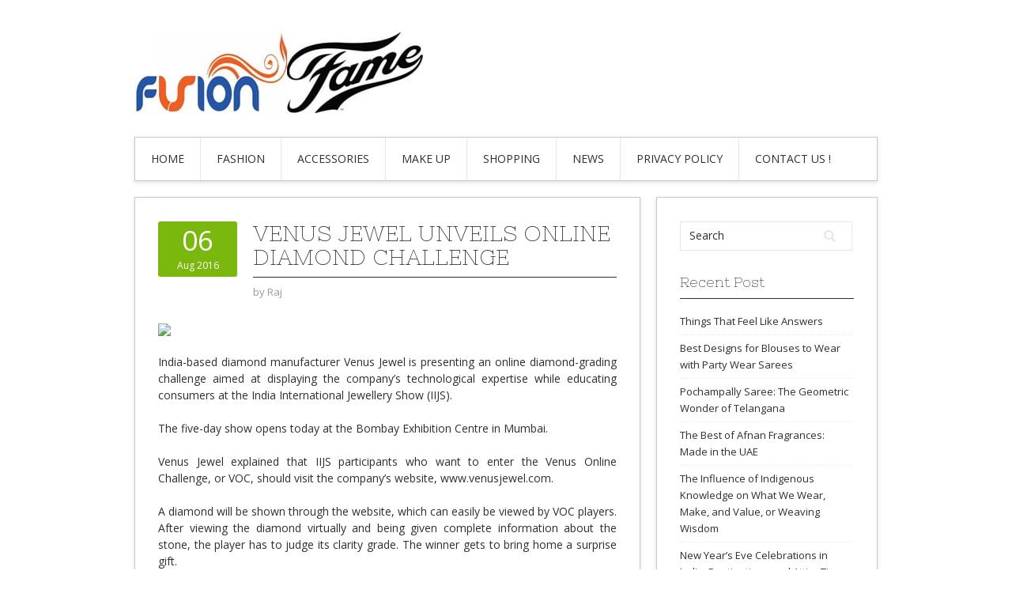

--- FILE ---
content_type: text/html; charset=UTF-8
request_url: https://fusionfame.com/venus-jewel-unveils-online-diamond-challenge/
body_size: 10815
content:
<!DOCTYPE html>
<html lang="en-US">
<head>
<meta charset="UTF-8">
<meta name="viewport" content="width=device-width, initial-scale=1">
<link rel="profile" href="https://gmpg.org/xfn/11">
<link rel="pingback" href="https://fusionfame.com/xmlrpc.php">
<link rel="stylesheet" href="https://fusionfame.com/wp-content/themes/contango/style.css" type="text/css" media="all" />

<meta name='robots' content='index, follow, max-image-preview:large, max-snippet:-1, max-video-preview:-1' />
	<style>img:is([sizes="auto" i], [sizes^="auto," i]) { contain-intrinsic-size: 3000px 1500px }</style>
	
	<!-- This site is optimized with the Yoast SEO plugin v25.7 - https://yoast.com/wordpress/plugins/seo/ -->
	<title>Venus Jewel unveils online diamond challenge - Fusion Fame</title>
	<link rel="canonical" href="https://fusionfame.com/venus-jewel-unveils-online-diamond-challenge/" />
	<meta property="og:locale" content="en_US" />
	<meta property="og:type" content="article" />
	<meta property="og:title" content="Venus Jewel unveils online diamond challenge - Fusion Fame" />
	<meta property="og:description" content="India-based diamond manufacturer Venus Jewel is presenting an online diamond-grading challenge aimed at displaying the company’s technological expertise while educating consumers at the India International Jewellery Show (IIJS). The five-day show opens today at the Bombay Exhibition Centre in Mumbai. Venus Jewel explained that IIJS participants who want to enter the Venus Online Challenge, or &hellip; Read More &rarr;" />
	<meta property="og:url" content="https://fusionfame.com/venus-jewel-unveils-online-diamond-challenge/" />
	<meta property="og:site_name" content="Fusion Fame" />
	<meta property="article:published_time" content="2016-08-06T06:19:51+00:00" />
	<meta property="og:image" content="https://fusionfame.com/wp-content/uploads/2016/08/VOC_CP.jpg" />
	<meta property="og:image:width" content="250" />
	<meta property="og:image:height" content="329" />
	<meta property="og:image:type" content="image/jpeg" />
	<meta name="author" content="Raj" />
	<meta name="twitter:card" content="summary_large_image" />
	<meta name="twitter:label1" content="Written by" />
	<meta name="twitter:data1" content="Raj" />
	<meta name="twitter:label2" content="Est. reading time" />
	<meta name="twitter:data2" content="1 minute" />
	<script type="application/ld+json" class="yoast-schema-graph">{"@context":"https://schema.org","@graph":[{"@type":"WebPage","@id":"https://fusionfame.com/venus-jewel-unveils-online-diamond-challenge/","url":"https://fusionfame.com/venus-jewel-unveils-online-diamond-challenge/","name":"Venus Jewel unveils online diamond challenge - Fusion Fame","isPartOf":{"@id":"https://fusionfame.com/#website"},"primaryImageOfPage":{"@id":"https://fusionfame.com/venus-jewel-unveils-online-diamond-challenge/#primaryimage"},"image":{"@id":"https://fusionfame.com/venus-jewel-unveils-online-diamond-challenge/#primaryimage"},"thumbnailUrl":"https://fusionfame.com/wp-content/uploads/2016/08/VOC_CP.jpg","datePublished":"2016-08-06T06:19:51+00:00","author":{"@id":"https://fusionfame.com/#/schema/person/753907d15fd143c8bf59239a827f94e3"},"breadcrumb":{"@id":"https://fusionfame.com/venus-jewel-unveils-online-diamond-challenge/#breadcrumb"},"inLanguage":"en-US","potentialAction":[{"@type":"ReadAction","target":["https://fusionfame.com/venus-jewel-unveils-online-diamond-challenge/"]}]},{"@type":"ImageObject","inLanguage":"en-US","@id":"https://fusionfame.com/venus-jewel-unveils-online-diamond-challenge/#primaryimage","url":"https://fusionfame.com/wp-content/uploads/2016/08/VOC_CP.jpg","contentUrl":"https://fusionfame.com/wp-content/uploads/2016/08/VOC_CP.jpg","width":250,"height":329},{"@type":"BreadcrumbList","@id":"https://fusionfame.com/venus-jewel-unveils-online-diamond-challenge/#breadcrumb","itemListElement":[{"@type":"ListItem","position":1,"name":"Home","item":"https://fusionfame.com/"},{"@type":"ListItem","position":2,"name":"Venus Jewel unveils online diamond challenge"}]},{"@type":"WebSite","@id":"https://fusionfame.com/#website","url":"https://fusionfame.com/","name":"Fusion Fame","description":"The Ultimate Secret Of Fusion Fame","potentialAction":[{"@type":"SearchAction","target":{"@type":"EntryPoint","urlTemplate":"https://fusionfame.com/?s={search_term_string}"},"query-input":{"@type":"PropertyValueSpecification","valueRequired":true,"valueName":"search_term_string"}}],"inLanguage":"en-US"},{"@type":"Person","@id":"https://fusionfame.com/#/schema/person/753907d15fd143c8bf59239a827f94e3","name":"Raj","image":{"@type":"ImageObject","inLanguage":"en-US","@id":"https://fusionfame.com/#/schema/person/image/","url":"https://secure.gravatar.com/avatar/c81c4e5952a91f62b9a716d29a52175aa1955ef6bd5013b4c35cdf5288e1b13a?s=96&d=mm&r=g","contentUrl":"https://secure.gravatar.com/avatar/c81c4e5952a91f62b9a716d29a52175aa1955ef6bd5013b4c35cdf5288e1b13a?s=96&d=mm&r=g","caption":"Raj"},"url":"https://fusionfame.com/author/rajdeep/"}]}</script>
	<!-- / Yoast SEO plugin. -->


<link rel='dns-prefetch' href='//fonts.googleapis.com' />
<link rel="alternate" type="application/rss+xml" title="Fusion Fame &raquo; Feed" href="https://fusionfame.com/feed/" />
<link rel="alternate" type="application/rss+xml" title="Fusion Fame &raquo; Comments Feed" href="https://fusionfame.com/comments/feed/" />
<script type="text/javascript">
/* <![CDATA[ */
window._wpemojiSettings = {"baseUrl":"https:\/\/s.w.org\/images\/core\/emoji\/16.0.1\/72x72\/","ext":".png","svgUrl":"https:\/\/s.w.org\/images\/core\/emoji\/16.0.1\/svg\/","svgExt":".svg","source":{"concatemoji":"https:\/\/fusionfame.com\/wp-includes\/js\/wp-emoji-release.min.js?ver=6.8.2"}};
/*! This file is auto-generated */
!function(s,n){var o,i,e;function c(e){try{var t={supportTests:e,timestamp:(new Date).valueOf()};sessionStorage.setItem(o,JSON.stringify(t))}catch(e){}}function p(e,t,n){e.clearRect(0,0,e.canvas.width,e.canvas.height),e.fillText(t,0,0);var t=new Uint32Array(e.getImageData(0,0,e.canvas.width,e.canvas.height).data),a=(e.clearRect(0,0,e.canvas.width,e.canvas.height),e.fillText(n,0,0),new Uint32Array(e.getImageData(0,0,e.canvas.width,e.canvas.height).data));return t.every(function(e,t){return e===a[t]})}function u(e,t){e.clearRect(0,0,e.canvas.width,e.canvas.height),e.fillText(t,0,0);for(var n=e.getImageData(16,16,1,1),a=0;a<n.data.length;a++)if(0!==n.data[a])return!1;return!0}function f(e,t,n,a){switch(t){case"flag":return n(e,"\ud83c\udff3\ufe0f\u200d\u26a7\ufe0f","\ud83c\udff3\ufe0f\u200b\u26a7\ufe0f")?!1:!n(e,"\ud83c\udde8\ud83c\uddf6","\ud83c\udde8\u200b\ud83c\uddf6")&&!n(e,"\ud83c\udff4\udb40\udc67\udb40\udc62\udb40\udc65\udb40\udc6e\udb40\udc67\udb40\udc7f","\ud83c\udff4\u200b\udb40\udc67\u200b\udb40\udc62\u200b\udb40\udc65\u200b\udb40\udc6e\u200b\udb40\udc67\u200b\udb40\udc7f");case"emoji":return!a(e,"\ud83e\udedf")}return!1}function g(e,t,n,a){var r="undefined"!=typeof WorkerGlobalScope&&self instanceof WorkerGlobalScope?new OffscreenCanvas(300,150):s.createElement("canvas"),o=r.getContext("2d",{willReadFrequently:!0}),i=(o.textBaseline="top",o.font="600 32px Arial",{});return e.forEach(function(e){i[e]=t(o,e,n,a)}),i}function t(e){var t=s.createElement("script");t.src=e,t.defer=!0,s.head.appendChild(t)}"undefined"!=typeof Promise&&(o="wpEmojiSettingsSupports",i=["flag","emoji"],n.supports={everything:!0,everythingExceptFlag:!0},e=new Promise(function(e){s.addEventListener("DOMContentLoaded",e,{once:!0})}),new Promise(function(t){var n=function(){try{var e=JSON.parse(sessionStorage.getItem(o));if("object"==typeof e&&"number"==typeof e.timestamp&&(new Date).valueOf()<e.timestamp+604800&&"object"==typeof e.supportTests)return e.supportTests}catch(e){}return null}();if(!n){if("undefined"!=typeof Worker&&"undefined"!=typeof OffscreenCanvas&&"undefined"!=typeof URL&&URL.createObjectURL&&"undefined"!=typeof Blob)try{var e="postMessage("+g.toString()+"("+[JSON.stringify(i),f.toString(),p.toString(),u.toString()].join(",")+"));",a=new Blob([e],{type:"text/javascript"}),r=new Worker(URL.createObjectURL(a),{name:"wpTestEmojiSupports"});return void(r.onmessage=function(e){c(n=e.data),r.terminate(),t(n)})}catch(e){}c(n=g(i,f,p,u))}t(n)}).then(function(e){for(var t in e)n.supports[t]=e[t],n.supports.everything=n.supports.everything&&n.supports[t],"flag"!==t&&(n.supports.everythingExceptFlag=n.supports.everythingExceptFlag&&n.supports[t]);n.supports.everythingExceptFlag=n.supports.everythingExceptFlag&&!n.supports.flag,n.DOMReady=!1,n.readyCallback=function(){n.DOMReady=!0}}).then(function(){return e}).then(function(){var e;n.supports.everything||(n.readyCallback(),(e=n.source||{}).concatemoji?t(e.concatemoji):e.wpemoji&&e.twemoji&&(t(e.twemoji),t(e.wpemoji)))}))}((window,document),window._wpemojiSettings);
/* ]]> */
</script>
<style id='wp-emoji-styles-inline-css' type='text/css'>

	img.wp-smiley, img.emoji {
		display: inline !important;
		border: none !important;
		box-shadow: none !important;
		height: 1em !important;
		width: 1em !important;
		margin: 0 0.07em !important;
		vertical-align: -0.1em !important;
		background: none !important;
		padding: 0 !important;
	}
</style>
<link rel='stylesheet' id='wp-block-library-css' href='https://fusionfame.com/wp-includes/css/dist/block-library/style.min.css?ver=6.8.2' type='text/css' media='all' />
<style id='classic-theme-styles-inline-css' type='text/css'>
/*! This file is auto-generated */
.wp-block-button__link{color:#fff;background-color:#32373c;border-radius:9999px;box-shadow:none;text-decoration:none;padding:calc(.667em + 2px) calc(1.333em + 2px);font-size:1.125em}.wp-block-file__button{background:#32373c;color:#fff;text-decoration:none}
</style>
<style id='global-styles-inline-css' type='text/css'>
:root{--wp--preset--aspect-ratio--square: 1;--wp--preset--aspect-ratio--4-3: 4/3;--wp--preset--aspect-ratio--3-4: 3/4;--wp--preset--aspect-ratio--3-2: 3/2;--wp--preset--aspect-ratio--2-3: 2/3;--wp--preset--aspect-ratio--16-9: 16/9;--wp--preset--aspect-ratio--9-16: 9/16;--wp--preset--color--black: #000000;--wp--preset--color--cyan-bluish-gray: #abb8c3;--wp--preset--color--white: #ffffff;--wp--preset--color--pale-pink: #f78da7;--wp--preset--color--vivid-red: #cf2e2e;--wp--preset--color--luminous-vivid-orange: #ff6900;--wp--preset--color--luminous-vivid-amber: #fcb900;--wp--preset--color--light-green-cyan: #7bdcb5;--wp--preset--color--vivid-green-cyan: #00d084;--wp--preset--color--pale-cyan-blue: #8ed1fc;--wp--preset--color--vivid-cyan-blue: #0693e3;--wp--preset--color--vivid-purple: #9b51e0;--wp--preset--gradient--vivid-cyan-blue-to-vivid-purple: linear-gradient(135deg,rgba(6,147,227,1) 0%,rgb(155,81,224) 100%);--wp--preset--gradient--light-green-cyan-to-vivid-green-cyan: linear-gradient(135deg,rgb(122,220,180) 0%,rgb(0,208,130) 100%);--wp--preset--gradient--luminous-vivid-amber-to-luminous-vivid-orange: linear-gradient(135deg,rgba(252,185,0,1) 0%,rgba(255,105,0,1) 100%);--wp--preset--gradient--luminous-vivid-orange-to-vivid-red: linear-gradient(135deg,rgba(255,105,0,1) 0%,rgb(207,46,46) 100%);--wp--preset--gradient--very-light-gray-to-cyan-bluish-gray: linear-gradient(135deg,rgb(238,238,238) 0%,rgb(169,184,195) 100%);--wp--preset--gradient--cool-to-warm-spectrum: linear-gradient(135deg,rgb(74,234,220) 0%,rgb(151,120,209) 20%,rgb(207,42,186) 40%,rgb(238,44,130) 60%,rgb(251,105,98) 80%,rgb(254,248,76) 100%);--wp--preset--gradient--blush-light-purple: linear-gradient(135deg,rgb(255,206,236) 0%,rgb(152,150,240) 100%);--wp--preset--gradient--blush-bordeaux: linear-gradient(135deg,rgb(254,205,165) 0%,rgb(254,45,45) 50%,rgb(107,0,62) 100%);--wp--preset--gradient--luminous-dusk: linear-gradient(135deg,rgb(255,203,112) 0%,rgb(199,81,192) 50%,rgb(65,88,208) 100%);--wp--preset--gradient--pale-ocean: linear-gradient(135deg,rgb(255,245,203) 0%,rgb(182,227,212) 50%,rgb(51,167,181) 100%);--wp--preset--gradient--electric-grass: linear-gradient(135deg,rgb(202,248,128) 0%,rgb(113,206,126) 100%);--wp--preset--gradient--midnight: linear-gradient(135deg,rgb(2,3,129) 0%,rgb(40,116,252) 100%);--wp--preset--font-size--small: 13px;--wp--preset--font-size--medium: 20px;--wp--preset--font-size--large: 36px;--wp--preset--font-size--x-large: 42px;--wp--preset--spacing--20: 0.44rem;--wp--preset--spacing--30: 0.67rem;--wp--preset--spacing--40: 1rem;--wp--preset--spacing--50: 1.5rem;--wp--preset--spacing--60: 2.25rem;--wp--preset--spacing--70: 3.38rem;--wp--preset--spacing--80: 5.06rem;--wp--preset--shadow--natural: 6px 6px 9px rgba(0, 0, 0, 0.2);--wp--preset--shadow--deep: 12px 12px 50px rgba(0, 0, 0, 0.4);--wp--preset--shadow--sharp: 6px 6px 0px rgba(0, 0, 0, 0.2);--wp--preset--shadow--outlined: 6px 6px 0px -3px rgba(255, 255, 255, 1), 6px 6px rgba(0, 0, 0, 1);--wp--preset--shadow--crisp: 6px 6px 0px rgba(0, 0, 0, 1);}:where(.is-layout-flex){gap: 0.5em;}:where(.is-layout-grid){gap: 0.5em;}body .is-layout-flex{display: flex;}.is-layout-flex{flex-wrap: wrap;align-items: center;}.is-layout-flex > :is(*, div){margin: 0;}body .is-layout-grid{display: grid;}.is-layout-grid > :is(*, div){margin: 0;}:where(.wp-block-columns.is-layout-flex){gap: 2em;}:where(.wp-block-columns.is-layout-grid){gap: 2em;}:where(.wp-block-post-template.is-layout-flex){gap: 1.25em;}:where(.wp-block-post-template.is-layout-grid){gap: 1.25em;}.has-black-color{color: var(--wp--preset--color--black) !important;}.has-cyan-bluish-gray-color{color: var(--wp--preset--color--cyan-bluish-gray) !important;}.has-white-color{color: var(--wp--preset--color--white) !important;}.has-pale-pink-color{color: var(--wp--preset--color--pale-pink) !important;}.has-vivid-red-color{color: var(--wp--preset--color--vivid-red) !important;}.has-luminous-vivid-orange-color{color: var(--wp--preset--color--luminous-vivid-orange) !important;}.has-luminous-vivid-amber-color{color: var(--wp--preset--color--luminous-vivid-amber) !important;}.has-light-green-cyan-color{color: var(--wp--preset--color--light-green-cyan) !important;}.has-vivid-green-cyan-color{color: var(--wp--preset--color--vivid-green-cyan) !important;}.has-pale-cyan-blue-color{color: var(--wp--preset--color--pale-cyan-blue) !important;}.has-vivid-cyan-blue-color{color: var(--wp--preset--color--vivid-cyan-blue) !important;}.has-vivid-purple-color{color: var(--wp--preset--color--vivid-purple) !important;}.has-black-background-color{background-color: var(--wp--preset--color--black) !important;}.has-cyan-bluish-gray-background-color{background-color: var(--wp--preset--color--cyan-bluish-gray) !important;}.has-white-background-color{background-color: var(--wp--preset--color--white) !important;}.has-pale-pink-background-color{background-color: var(--wp--preset--color--pale-pink) !important;}.has-vivid-red-background-color{background-color: var(--wp--preset--color--vivid-red) !important;}.has-luminous-vivid-orange-background-color{background-color: var(--wp--preset--color--luminous-vivid-orange) !important;}.has-luminous-vivid-amber-background-color{background-color: var(--wp--preset--color--luminous-vivid-amber) !important;}.has-light-green-cyan-background-color{background-color: var(--wp--preset--color--light-green-cyan) !important;}.has-vivid-green-cyan-background-color{background-color: var(--wp--preset--color--vivid-green-cyan) !important;}.has-pale-cyan-blue-background-color{background-color: var(--wp--preset--color--pale-cyan-blue) !important;}.has-vivid-cyan-blue-background-color{background-color: var(--wp--preset--color--vivid-cyan-blue) !important;}.has-vivid-purple-background-color{background-color: var(--wp--preset--color--vivid-purple) !important;}.has-black-border-color{border-color: var(--wp--preset--color--black) !important;}.has-cyan-bluish-gray-border-color{border-color: var(--wp--preset--color--cyan-bluish-gray) !important;}.has-white-border-color{border-color: var(--wp--preset--color--white) !important;}.has-pale-pink-border-color{border-color: var(--wp--preset--color--pale-pink) !important;}.has-vivid-red-border-color{border-color: var(--wp--preset--color--vivid-red) !important;}.has-luminous-vivid-orange-border-color{border-color: var(--wp--preset--color--luminous-vivid-orange) !important;}.has-luminous-vivid-amber-border-color{border-color: var(--wp--preset--color--luminous-vivid-amber) !important;}.has-light-green-cyan-border-color{border-color: var(--wp--preset--color--light-green-cyan) !important;}.has-vivid-green-cyan-border-color{border-color: var(--wp--preset--color--vivid-green-cyan) !important;}.has-pale-cyan-blue-border-color{border-color: var(--wp--preset--color--pale-cyan-blue) !important;}.has-vivid-cyan-blue-border-color{border-color: var(--wp--preset--color--vivid-cyan-blue) !important;}.has-vivid-purple-border-color{border-color: var(--wp--preset--color--vivid-purple) !important;}.has-vivid-cyan-blue-to-vivid-purple-gradient-background{background: var(--wp--preset--gradient--vivid-cyan-blue-to-vivid-purple) !important;}.has-light-green-cyan-to-vivid-green-cyan-gradient-background{background: var(--wp--preset--gradient--light-green-cyan-to-vivid-green-cyan) !important;}.has-luminous-vivid-amber-to-luminous-vivid-orange-gradient-background{background: var(--wp--preset--gradient--luminous-vivid-amber-to-luminous-vivid-orange) !important;}.has-luminous-vivid-orange-to-vivid-red-gradient-background{background: var(--wp--preset--gradient--luminous-vivid-orange-to-vivid-red) !important;}.has-very-light-gray-to-cyan-bluish-gray-gradient-background{background: var(--wp--preset--gradient--very-light-gray-to-cyan-bluish-gray) !important;}.has-cool-to-warm-spectrum-gradient-background{background: var(--wp--preset--gradient--cool-to-warm-spectrum) !important;}.has-blush-light-purple-gradient-background{background: var(--wp--preset--gradient--blush-light-purple) !important;}.has-blush-bordeaux-gradient-background{background: var(--wp--preset--gradient--blush-bordeaux) !important;}.has-luminous-dusk-gradient-background{background: var(--wp--preset--gradient--luminous-dusk) !important;}.has-pale-ocean-gradient-background{background: var(--wp--preset--gradient--pale-ocean) !important;}.has-electric-grass-gradient-background{background: var(--wp--preset--gradient--electric-grass) !important;}.has-midnight-gradient-background{background: var(--wp--preset--gradient--midnight) !important;}.has-small-font-size{font-size: var(--wp--preset--font-size--small) !important;}.has-medium-font-size{font-size: var(--wp--preset--font-size--medium) !important;}.has-large-font-size{font-size: var(--wp--preset--font-size--large) !important;}.has-x-large-font-size{font-size: var(--wp--preset--font-size--x-large) !important;}
:where(.wp-block-post-template.is-layout-flex){gap: 1.25em;}:where(.wp-block-post-template.is-layout-grid){gap: 1.25em;}
:where(.wp-block-columns.is-layout-flex){gap: 2em;}:where(.wp-block-columns.is-layout-grid){gap: 2em;}
:root :where(.wp-block-pullquote){font-size: 1.5em;line-height: 1.6;}
</style>
<link rel='stylesheet' id='toc-screen-css' href='https://fusionfame.com/wp-content/plugins/table-of-contents-plus/screen.min.css?ver=2411.1' type='text/css' media='all' />
<link rel='stylesheet' id='contango-css-960-css' href='https://fusionfame.com/wp-content/themes/contango/lib/css/960.css?ver=6.8.2' type='text/css' media='all' />
<link rel='stylesheet' id='contango-google-fonts-css' href='https://fonts.googleapis.com/css?family=Open+Sans%7CNixie+One&#038;ver=6.8.2' type='text/css' media='all' />
<script type="text/javascript" src="https://fusionfame.com/wp-includes/js/jquery/jquery.min.js?ver=3.7.1" id="jquery-core-js"></script>
<script type="text/javascript" src="https://fusionfame.com/wp-includes/js/jquery/jquery-migrate.min.js?ver=3.4.1" id="jquery-migrate-js"></script>
<link rel="https://api.w.org/" href="https://fusionfame.com/wp-json/" /><link rel="alternate" title="JSON" type="application/json" href="https://fusionfame.com/wp-json/wp/v2/posts/1267" /><link rel="EditURI" type="application/rsd+xml" title="RSD" href="https://fusionfame.com/xmlrpc.php?rsd" />
<meta name="generator" content="WordPress 6.8.2" />
<link rel='shortlink' href='https://fusionfame.com/?p=1267' />
<link rel="alternate" title="oEmbed (JSON)" type="application/json+oembed" href="https://fusionfame.com/wp-json/oembed/1.0/embed?url=https%3A%2F%2Ffusionfame.com%2Fvenus-jewel-unveils-online-diamond-challenge%2F" />
<link rel="alternate" title="oEmbed (XML)" type="text/xml+oembed" href="https://fusionfame.com/wp-json/oembed/1.0/embed?url=https%3A%2F%2Ffusionfame.com%2Fvenus-jewel-unveils-online-diamond-challenge%2F&#038;format=xml" />
<style type="text/css">body.custom-background { background: #ffffff; }</style>
</head>

<body data-rsssl=1 class="wp-singular post-template-default single single-post postid-1267 single-format-standard custom-background wp-theme-contango">
<div id="page" class="wrapper hfeed site">

  <header id="masthead" class="site-header" role="banner">
    <div class="container_16 clearfix">
      <div class="grid_16">
        <div id="headimg">

    
  <div id="logo-image">
    <a href="https://fusionfame.com/"><img src="https://fusionfame.com/wp-content/uploads/2016/04/cropped-1st.jpg" width="366" height="113" alt="Fusion Fame" /></a>
  </div><!-- end of #logo -->
  
  
</div>      </div>
    </div>
  </header><!-- #masthead -->


  <div class="container_16 clearfix">
    <nav id="site-navigation" class="grid_16 main-navigation" role="navigation">
      <div class="menu clearfix"><ul id="menu-home" class="sf-menu"><li id="menu-item-582" class="menu-item menu-item-type-custom menu-item-object-custom menu-item-home menu-item-582"><a href="https://fusionfame.com/">Home</a></li>
<li id="menu-item-588" class="menu-item menu-item-type-taxonomy menu-item-object-category menu-item-has-children menu-item-588"><a href="https://fusionfame.com/category/fashion/">Fashion</a>
<ul class="sub-menu">
	<li id="menu-item-587" class="menu-item menu-item-type-taxonomy menu-item-object-category menu-item-587"><a href="https://fusionfame.com/category/designer-collection/">Designer Collection</a></li>
	<li id="menu-item-586" class="menu-item menu-item-type-taxonomy menu-item-object-category menu-item-586"><a href="https://fusionfame.com/category/apparels/">Apparels</a></li>
</ul>
</li>
<li id="menu-item-585" class="menu-item menu-item-type-taxonomy menu-item-object-category menu-item-has-children menu-item-585"><a href="https://fusionfame.com/category/accessories/">Accessories</a>
<ul class="sub-menu">
	<li id="menu-item-589" class="menu-item menu-item-type-taxonomy menu-item-object-category current-post-ancestor current-menu-parent current-post-parent menu-item-589"><a href="https://fusionfame.com/category/jewellery/">Jewellery</a></li>
	<li id="menu-item-592" class="menu-item menu-item-type-taxonomy menu-item-object-category menu-item-592"><a href="https://fusionfame.com/category/perfume/">Perfume</a></li>
</ul>
</li>
<li id="menu-item-590" class="menu-item menu-item-type-taxonomy menu-item-object-category menu-item-590"><a href="https://fusionfame.com/category/make-up/">Make Up</a></li>
<li id="menu-item-593" class="menu-item menu-item-type-taxonomy menu-item-object-category menu-item-593"><a href="https://fusionfame.com/category/shopping/">Shopping</a></li>
<li id="menu-item-591" class="menu-item menu-item-type-taxonomy menu-item-object-category menu-item-591"><a href="https://fusionfame.com/category/news/">News</a></li>
<li id="menu-item-7526" class="menu-item menu-item-type-post_type menu-item-object-page menu-item-7526"><a href="https://fusionfame.com/privacy-policy/">Privacy Policy</a></li>
<li id="menu-item-7527" class="menu-item menu-item-type-post_type menu-item-object-page menu-item-7527"><a href="https://fusionfame.com/contact-us/">Contact Us !</a></li>
</ul></div>    </nav><!-- #site-navigation -->
  </div>
<div id="content" class="site-content clearfix">

      
  <div class="container_16 clearfix">
    
    <div class="grid_11">
      
      <div id="primary" class="content-area">
        <main id="main" class="site-main" role="main">
  	  
      	  
                      
                            
                <article id="post-1267" class="post-1267 post type-post status-publish format-standard has-post-thumbnail hentry category-jewellery tag-challenge tag-diamond tag-jewel tag-online tag-unveils tag-venus">
  
  <div class="entry-meta-group clearfix">
    <div class="grid_2 alpha">
      <time class="entry-date entry-time updated" datetime="2016-08-06T06:19:51+00:00"><a href="https://fusionfame.com/venus-jewel-unveils-online-diamond-challenge/" title="August 6, 2016 6:19 am" rel="bookmark"><span class="entry-date-day">06</span><span class="entry-date-month-year">Aug 2016</span></a></time>    </div>
    <div class="grid_8 omega">
      <h1 class="entry-title entry-title-single">Venus Jewel unveils online diamond challenge</h1>
      <div class="entry-meta">    
		<span class="entry-author author vcard">by <a href="https://fusionfame.com/author/rajdeep/" title="by Raj" rel="author"><span class="entry-author-name fn">Raj</span></a></span>      </div><!-- .entry-meta -->
    </div>
  </div>
  
  <div class="entry-content clearfix">
  	<p style="text-align: justify"><img decoding="async" src="https://www.jewellerynewsasia.com/files/jna/news/2016-08/VOC_CP.jpg" /></p>
<p style="text-align: justify" align="justify">India-based diamond manufacturer Venus Jewel is presenting an online diamond-grading challenge aimed at displaying the company’s technological expertise while educating consumers at the India International Jewellery Show (IIJS).</p>
<p style="text-align: justify" align="justify">The five-day show opens today at the Bombay Exhibition Centre in Mumbai.</p>
<p style="text-align: justify" align="justify">Venus Jewel explained that IIJS participants who want to enter the Venus Online Challenge, or VOC, should visit the company’s website, www.venusjewel.com.</p>
<p style="text-align: justify" align="justify">A diamond will be shown through the website, which can easily be viewed by VOC players. After viewing the diamond virtually and being given complete information about the stone, the player has to judge its clarity grade. The winner gets to bring home a surprise gift.</p>
<p style="text-align: justify" align="justify">According to the company, the VOC effectively demonstrates Venus Jewel’s capability to provide accurate, virtual information about a diamond.</p>
<p style="text-align: justify" align="justify">Rajesh Shah, a partner at Venus Jewel, commented, “It is only with maximum clarity that your confidence will be enhanced. The more you are informed, the more you are aware of what you are purchasing. Improve your clarity and perception, and you will ultimately improve your confidence.”</p>
<p style="text-align: justify" align="justify">“To encourage this confidence and trust in every customer and prospective buyer, it is important to first provide maximum product information, educate them and ultimately empower our partners in making their buying decisions,” Shah continued.</p>
<p>Headquartered in Mumbai, Venus Jewel manufactures gem-quality diamonds in round and fancy shapes, and solitaires of 0.30 to 15 carats and up. Its stones are of flawless to I2 clarity grades, and in the D to M colour range.</p>
<p>Venus Jewel is the first Indian manufacturer to become a certified member of the Responsible Jewellery Council (RJC) and enjoys direct rough supply from De Beers, Alrosa, Rio Tinto and Dominion Diamond Corporation.</p>
<p style="text-align: justify" align="justify">[Source:- jewellerynewsasia]</p>
  </div> <!-- end .entry-content -->
  
    
  <div class="entry-meta-bottom">
  <span class="cat-links"><span class="entry-utility-prep entry-utility-prep-cat-links">Posted in:</span> <a href="https://fusionfame.com/category/jewellery/" rel="category tag">Jewellery</a></span><span class="entry-meta-sep"> &sdot; </span><span class="tag-links"><span class="entry-utility-prep entry-utility-prep-tag-links">Tagged:</span> <a href="https://fusionfame.com/tag/challenge/" rel="tag">challenge</a>, <a href="https://fusionfame.com/tag/diamond/" rel="tag">Diamond</a>, <a href="https://fusionfame.com/tag/jewel/" rel="tag">Jewel</a>, <a href="https://fusionfame.com/tag/online/" rel="tag">Online</a>, <a href="https://fusionfame.com/tag/unveils/" rel="tag">unveils</a>, <a href="https://fusionfame.com/tag/venus/" rel="tag">Venus</a></span>  </div><!-- .entry-meta -->

</article> <!-- end #post-1267 .post_class -->

 

              
                          
                      
          <div id="loop-nav-singlular-post" class="clearfix">
  <h3 class="assistive-text">Post Navigation</h3>
  <div class="loop-nav-previous grid_5 alpha">
    <a href="https://fusionfame.com/dani-daniel-k-presents-first-mono-brand-kiosk-us/" rel="prev"><span class="meta-nav">&larr;</span> Previous Post</a>  </div>
  <div class="loop-nav-next grid_5 omega">
	<a href="https://fusionfame.com/thai-jeweller-offers-fresh-twist-classic-designs/" rel="next">Next Post <span class="meta-nav">&rarr;</span></a>  </div>
</div><!-- end #loop-nav-singular-post -->
      
        </main><!-- #main -->
      </div><!-- #primary -->
    
    </div> <!-- end .grid_11 -->
    
    <div id="secondary" class="grid_5 widget-area" role="complementary">
  <div id="sidebar">
  
	<aside id="search-2" class="widget widget_search widget-widget_search clearfix"><div class="widget-wrap widget-inside"><div class="search">
  <form method="get" class="searchform" action="https://fusionfame.com/">
    <label for="s" class="assistive-text">Search for:</label>
    <input type="text" class="field" name="s" id="s" value="Search" onfocus="if(this.value==this.defaultValue)this.value='';" onblur="if(this.value=='')this.value=this.defaultValue;" />
    <input type="submit" class="submit" name="submit" id="searchsubmit" value="Search" />
  </form>
</div><!-- end .search --></div></aside>
		<aside id="recent-posts-2" class="widget widget_recent_entries widget-widget_recent_entries clearfix"><div class="widget-wrap widget-inside">
		<h3 class="widget-title">Recent Post</h3>
		<ul>
											<li>
					<a href="https://fusionfame.com/things-that-feel-like-answers/">Things That Feel Like Answers</a>
									</li>
											<li>
					<a href="https://fusionfame.com/best-designs-for-blouses-to-wear-with-party-wear-sarees/">Best Designs for Blouses to Wear with Party Wear Sarees</a>
									</li>
											<li>
					<a href="https://fusionfame.com/pochampally-saree-the-geometric-wonder-of-telangana/">Pochampally Saree: The Geometric Wonder of Telangana</a>
									</li>
											<li>
					<a href="https://fusionfame.com/the-best-of-afnan-fragrances-made-in-the-uae/">The Best of Afnan Fragrances: Made in the UAE</a>
									</li>
											<li>
					<a href="https://fusionfame.com/the-influence-of-indigenous-knowledge-on-what-we-wear-make-and-value-or-weaving-wisdom/">The Influence of Indigenous Knowledge on What We Wear, Make, and Value, or Weaving Wisdom</a>
									</li>
											<li>
					<a href="https://fusionfame.com/new-years-eve-celebrations-in-india-destinations-and-attire-tips/">New Year’s Eve Celebrations in India: Destinations and Attire Tips</a>
									</li>
											<li>
					<a href="https://fusionfame.com/episode-10-of-know-your-designer-masaba/">Episode 10 of Know Your Designer: Masaba</a>
									</li>
											<li>
					<a href="https://fusionfame.com/kohinoor-and-padma-cut-the-diamond-that-was-and-the-diamond-that-blooms/">Kohinoor and Padma Cut: The Diamond That Was and the Diamond That Blooms</a>
									</li>
											<li>
					<a href="https://fusionfame.com/101-fashion-blog-post-ideas-from-our-ultimate-list/">101 Fashion Blog Post Ideas from Our Ultimate List</a>
									</li>
											<li>
					<a href="https://fusionfame.com/top-classic-christmas-scents/">Top Classic Christmas Scents</a>
									</li>
											<li>
					<a href="https://fusionfame.com/top-4-minimalist-bridal-jewellery-inspired-by-bollywood-weddings/">Top 4 Minimalist Bridal Jewellery Inspired by Bollywood Weddings</a>
									</li>
											<li>
					<a href="https://fusionfame.com/how-to-dress-properly-for-indian-festivals-in-the-united-states-etiquette-fashion-rules-and-avoidable-errors/">How to Dress Properly for Indian Festivals in the United States: Etiquette, Fashion Rules, and Avoidable Errors</a>
									</li>
											<li>
					<a href="https://fusionfame.com/how-to-keep-your-jewellery-shining-this-festive-season/">How to Keep Your Jewellery Shining This Festive Season?</a>
									</li>
											<li>
					<a href="https://fusionfame.com/this-iconic-white-slip-dress-was-worn-by-alia-bhatt-here-are-five-reasons-why-you-should-own-one-too/">This iconic white slip dress was worn by Alia Bhatt; here are five reasons why you should own one too</a>
									</li>
											<li>
					<a href="https://fusionfame.com/from-puja-to-party-seasons-best-4-versatile-earrings-for-the-festival/">From Puja To Party: Seasons Best 4 Versatile Earrings For The Festival</a>
									</li>
											<li>
					<a href="https://fusionfame.com/the-art-of-making-toilet-spray-scents-that-kill-odors/">The Art of Making Toilet Spray Scents That Kill Odors</a>
									</li>
											<li>
					<a href="https://fusionfame.com/astrological-diamond-jewellery-for-auspicious-occasions/">Astrological Diamond Jewellery for Auspicious Occasions</a>
									</li>
											<li>
					<a href="https://fusionfame.com/the-benefits-of-using-eye-primers-for-bold-eyeshadows/">The Benefits of Using Eye Primers for Bold Eyeshadows</a>
									</li>
											<li>
					<a href="https://fusionfame.com/why-diamond-engagement-rings-remain-the-timeless-choice-for-modern-brides/">Why Diamond Engagement Rings Remain The Timeless Choice For Modern Brides?</a>
									</li>
					</ul>

		</div></aside><aside id="block-4" class="widget widget_block widget_recent_entries widget-widget_block widget_recent_entries clearfix"><div class="widget-wrap widget-inside"><ul class="wp-block-latest-posts__list is-grid columns-2 wp-block-latest-posts"><li><div class="wp-block-latest-posts__featured-image"><img loading="lazy" decoding="async" width="150" height="150" src="https://fusionfame.com/wp-content/uploads/2026/01/How-to-Answer-What-Do-You-Like-About-Me-Without-Feeling-Awkward-1024x580-1-150x150.jpg" class="attachment-thumbnail size-thumbnail wp-post-image" alt="" style="" /></div><a class="wp-block-latest-posts__post-title" href="https://fusionfame.com/things-that-feel-like-answers/">Things That Feel Like Answers</a></li>
<li><div class="wp-block-latest-posts__featured-image"><img loading="lazy" decoding="async" width="150" height="150" src="https://fusionfame.com/wp-content/uploads/2026/01/35673545a0d038d7021560ac9a950aaa-150x150.jpg" class="attachment-thumbnail size-thumbnail wp-post-image" alt="" style="" /></div><a class="wp-block-latest-posts__post-title" href="https://fusionfame.com/best-designs-for-blouses-to-wear-with-party-wear-sarees/">Best Designs for Blouses to Wear with Party Wear Sarees</a></li>
<li><div class="wp-block-latest-posts__featured-image"><img loading="lazy" decoding="async" width="150" height="150" src="https://fusionfame.com/wp-content/uploads/2026/01/maroon-handloom-mulberry-silk-patola-ikat-pochampally-saree-11-sarees-593-150x150.jpg" class="attachment-thumbnail size-thumbnail wp-post-image" alt="" style="" srcset="https://fusionfame.com/wp-content/uploads/2026/01/maroon-handloom-mulberry-silk-patola-ikat-pochampally-saree-11-sarees-593-150x150.jpg 150w, https://fusionfame.com/wp-content/uploads/2026/01/maroon-handloom-mulberry-silk-patola-ikat-pochampally-saree-11-sarees-593-300x300.jpg 300w, https://fusionfame.com/wp-content/uploads/2026/01/maroon-handloom-mulberry-silk-patola-ikat-pochampally-saree-11-sarees-593-1024x1024.jpg 1024w, https://fusionfame.com/wp-content/uploads/2026/01/maroon-handloom-mulberry-silk-patola-ikat-pochampally-saree-11-sarees-593-768x768.jpg 768w, https://fusionfame.com/wp-content/uploads/2026/01/maroon-handloom-mulberry-silk-patola-ikat-pochampally-saree-11-sarees-593-1536x1536.jpg 1536w, https://fusionfame.com/wp-content/uploads/2026/01/maroon-handloom-mulberry-silk-patola-ikat-pochampally-saree-11-sarees-593.jpg 2000w" sizes="auto, (max-width: 150px) 100vw, 150px" /></div><a class="wp-block-latest-posts__post-title" href="https://fusionfame.com/pochampally-saree-the-geometric-wonder-of-telangana/">Pochampally Saree: The Geometric Wonder of Telangana</a></li>
<li><div class="wp-block-latest-posts__featured-image"><img loading="lazy" decoding="async" width="150" height="150" src="https://fusionfame.com/wp-content/uploads/2025/12/afnan-rare-carbon-eau-de-parfum-men-1024x1024-1-150x150.jpg" class="attachment-thumbnail size-thumbnail wp-post-image" alt="" style="" srcset="https://fusionfame.com/wp-content/uploads/2025/12/afnan-rare-carbon-eau-de-parfum-men-1024x1024-1-150x150.jpg 150w, https://fusionfame.com/wp-content/uploads/2025/12/afnan-rare-carbon-eau-de-parfum-men-1024x1024-1-300x300.jpg 300w, https://fusionfame.com/wp-content/uploads/2025/12/afnan-rare-carbon-eau-de-parfum-men-1024x1024-1-768x768.jpg 768w, https://fusionfame.com/wp-content/uploads/2025/12/afnan-rare-carbon-eau-de-parfum-men-1024x1024-1.jpg 1024w" sizes="auto, (max-width: 150px) 100vw, 150px" /></div><a class="wp-block-latest-posts__post-title" href="https://fusionfame.com/the-best-of-afnan-fragrances-made-in-the-uae/">The Best of Afnan Fragrances: Made in the UAE</a></li>
<li><div class="wp-block-latest-posts__featured-image"><img loading="lazy" decoding="async" width="150" height="150" src="https://fusionfame.com/wp-content/uploads/2025/12/IMG-5864-150x150.jpg" class="attachment-thumbnail size-thumbnail wp-post-image" alt="" style="" /></div><a class="wp-block-latest-posts__post-title" href="https://fusionfame.com/the-influence-of-indigenous-knowledge-on-what-we-wear-make-and-value-or-weaving-wisdom/">The Influence of Indigenous Knowledge on What We Wear, Make, and Value, or Weaving Wisdom</a></li>
<li><div class="wp-block-latest-posts__featured-image"><img loading="lazy" decoding="async" width="150" height="150" src="https://fusionfame.com/wp-content/uploads/2025/12/Rann-images-Blog-1-10-150x150.webp" class="attachment-thumbnail size-thumbnail wp-post-image" alt="" style="" /></div><a class="wp-block-latest-posts__post-title" href="https://fusionfame.com/new-years-eve-celebrations-in-india-destinations-and-attire-tips/">New Year’s Eve Celebrations in India: Destinations and Attire Tips</a></li>
<li><div class="wp-block-latest-posts__featured-image"><img loading="lazy" decoding="async" width="150" height="150" src="https://fusionfame.com/wp-content/uploads/2025/11/nationalherald2022-08228667ea-45c8-48de-b5c6-9c622d246872masaba_gupta-150x150.jpg" class="attachment-thumbnail size-thumbnail wp-post-image" alt="" style="" /></div><a class="wp-block-latest-posts__post-title" href="https://fusionfame.com/episode-10-of-know-your-designer-masaba/">Episode 10 of Know Your Designer: Masaba</a></li>
<li><a class="wp-block-latest-posts__post-title" href="https://fusionfame.com/kohinoor-and-padma-cut-the-diamond-that-was-and-the-diamond-that-blooms/">Kohinoor and Padma Cut: The Diamond That Was and the Diamond That Blooms</a></li>
<li><div class="wp-block-latest-posts__featured-image"><img loading="lazy" decoding="async" width="150" height="150" src="https://fusionfame.com/wp-content/uploads/2025/11/Our-Ultimate-List-101-Fashion-Blog-Post-Ideas-img2-150x150.jpg" class="attachment-thumbnail size-thumbnail wp-post-image" alt="" style="" /></div><a class="wp-block-latest-posts__post-title" href="https://fusionfame.com/101-fashion-blog-post-ideas-from-our-ultimate-list/">101 Fashion Blog Post Ideas from Our Ultimate List</a></li>
<li><div class="wp-block-latest-posts__featured-image"><img loading="lazy" decoding="async" width="150" height="150" src="https://fusionfame.com/wp-content/uploads/2025/10/165278_76022ac3-3d46-4966-8cb6-07a2d04997d8_3001x-150x150.jpg" class="attachment-thumbnail size-thumbnail wp-post-image" alt="" style="" /></div><a class="wp-block-latest-posts__post-title" href="https://fusionfame.com/top-classic-christmas-scents/">Top Classic Christmas Scents</a></li>
<li><div class="wp-block-latest-posts__featured-image"><img loading="lazy" decoding="async" width="150" height="150" src="https://fusionfame.com/wp-content/uploads/2025/10/170531FASH_0294-Edit_2000x2000-150x150.jpg" class="attachment-thumbnail size-thumbnail wp-post-image" alt="" style="" /></div><a class="wp-block-latest-posts__post-title" href="https://fusionfame.com/top-4-minimalist-bridal-jewellery-inspired-by-bollywood-weddings/">Top 4 Minimalist Bridal Jewellery Inspired by Bollywood Weddings</a></li>
<li><div class="wp-block-latest-posts__featured-image"><img loading="lazy" decoding="async" width="150" height="150" src="https://fusionfame.com/wp-content/uploads/2025/10/the-etiquette-of-wearing-traditional-indian-clothes-150x150.webp" class="attachment-thumbnail size-thumbnail wp-post-image" alt="" style="" /></div><a class="wp-block-latest-posts__post-title" href="https://fusionfame.com/how-to-dress-properly-for-indian-festivals-in-the-united-states-etiquette-fashion-rules-and-avoidable-errors/">How to Dress Properly for Indian Festivals in the United States: Etiquette, Fashion Rules, and Avoidable Errors</a></li>
<li><div class="wp-block-latest-posts__featured-image"><img loading="lazy" decoding="async" width="150" height="150" src="https://fusionfame.com/wp-content/uploads/2025/10/shutterstock_2066168429_2_4288x-150x150.jpg" class="attachment-thumbnail size-thumbnail wp-post-image" alt="" style="" /></div><a class="wp-block-latest-posts__post-title" href="https://fusionfame.com/how-to-keep-your-jewellery-shining-this-festive-season/">How to Keep Your Jewellery Shining This Festive Season?</a></li>
<li><div class="wp-block-latest-posts__featured-image"><img loading="lazy" decoding="async" width="150" height="150" src="https://fusionfame.com/wp-content/uploads/2025/09/202591810225117_Untitled-1-150x150.jpg" class="attachment-thumbnail size-thumbnail wp-post-image" alt="" style="" /></div><a class="wp-block-latest-posts__post-title" href="https://fusionfame.com/this-iconic-white-slip-dress-was-worn-by-alia-bhatt-here-are-five-reasons-why-you-should-own-one-too/">This iconic white slip dress was worn by Alia Bhatt; here are five reasons why you should own one too</a></li>
<li><div class="wp-block-latest-posts__featured-image"><img loading="lazy" decoding="async" width="150" height="150" src="https://fusionfame.com/wp-content/uploads/2025/09/2-5-150x150.png" class="attachment-thumbnail size-thumbnail wp-post-image" alt="" style="" /></div><a class="wp-block-latest-posts__post-title" href="https://fusionfame.com/from-puja-to-party-seasons-best-4-versatile-earrings-for-the-festival/">From Puja To Party: Seasons Best 4 Versatile Earrings For The Festival</a></li>
<li><div class="wp-block-latest-posts__featured-image"><img loading="lazy" decoding="async" width="150" height="150" src="https://fusionfame.com/wp-content/uploads/2025/09/No.-2-Spray1-150x150.jpg" class="attachment-thumbnail size-thumbnail wp-post-image" alt="" style="" /></div><a class="wp-block-latest-posts__post-title" href="https://fusionfame.com/the-art-of-making-toilet-spray-scents-that-kill-odors/">The Art of Making Toilet Spray Scents That Kill Odors</a></li>
</ul></div></aside>  
  </div> <!-- end #sidebar -->
</div>  <!-- end .grid_5 -->
  </div> <!-- end .container_16 -->

</div><!-- #content -->
  
  <div class="container_16 containter_footer">
    <footer id="colophon" class="grid_16 site-footer" role="contentinfo">
      <div class="copyright clearfix">
  <div class="copyright_inside">
    &copy; Copyright 2026 - <a href="https://fusionfame.com/">Fusion Fame</a>  </div>
</div>
<div class="credit clearfix">
  <div class="credit_inside">
    <a href="http://designorbital.com/contango/" title="Contango Theme">Contango Theme</a> &sdot; Powered by <a href="http://wordpress.org/" title="WordPress">WordPress</a>
  </div>
</div>
    </footer>
  </div>

</div> <!-- end .wrapper -->

<script type="speculationrules">
{"prefetch":[{"source":"document","where":{"and":[{"href_matches":"\/*"},{"not":{"href_matches":["\/wp-*.php","\/wp-admin\/*","\/wp-content\/uploads\/*","\/wp-content\/*","\/wp-content\/plugins\/*","\/wp-content\/themes\/contango\/*","\/*\\?(.+)"]}},{"not":{"selector_matches":"a[rel~=\"nofollow\"]"}},{"not":{"selector_matches":".no-prefetch, .no-prefetch a"}}]},"eagerness":"conservative"}]}
</script>
<script type="text/javascript" id="toc-front-js-extra">
/* <![CDATA[ */
var tocplus = {"visibility_show":"show","visibility_hide":"hide","width":"Auto"};
/* ]]> */
</script>
<script type="text/javascript" src="https://fusionfame.com/wp-content/plugins/table-of-contents-plus/front.min.js?ver=2411.1" id="toc-front-js"></script>
<script type="text/javascript" src="https://fusionfame.com/wp-content/themes/contango/lib/js/superfish/superfish-combine.min.js?ver=1.5.9" id="contango-js-superfish-js"></script>
<script type="text/javascript" src="https://fusionfame.com/wp-content/themes/contango/lib/js/common.js?ver=1.0" id="contango-js-common-js"></script>
<script defer src="https://static.cloudflareinsights.com/beacon.min.js/vcd15cbe7772f49c399c6a5babf22c1241717689176015" integrity="sha512-ZpsOmlRQV6y907TI0dKBHq9Md29nnaEIPlkf84rnaERnq6zvWvPUqr2ft8M1aS28oN72PdrCzSjY4U6VaAw1EQ==" data-cf-beacon='{"version":"2024.11.0","token":"63e880fb9b4647ddbefb95bdad7600c3","r":1,"server_timing":{"name":{"cfCacheStatus":true,"cfEdge":true,"cfExtPri":true,"cfL4":true,"cfOrigin":true,"cfSpeedBrain":true},"location_startswith":null}}' crossorigin="anonymous"></script>
</body>
</html>